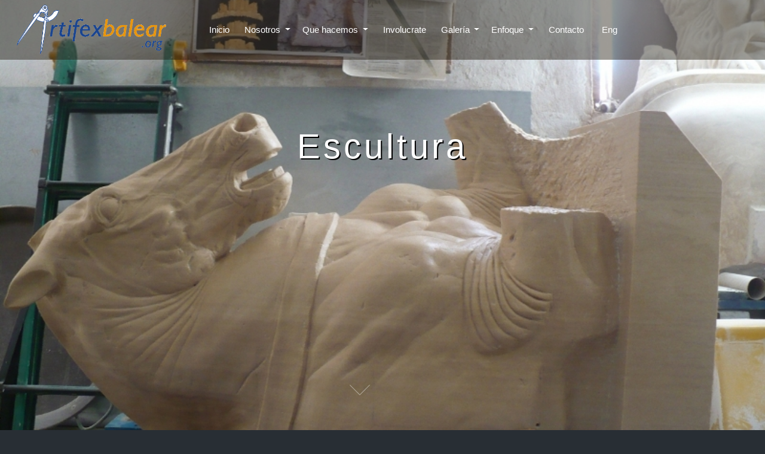

--- FILE ---
content_type: text/html
request_url: https://artifexbalear.org/escultura.html
body_size: 3557
content:
<!DOCTYPE html>
<html lang="es">
<head>
  <meta name="viewport" content="width=device-width, initial-scale=1.0, shrink-to-fit=n">
  <meta charset="utf-8">
  <title>ArtifexBalear - Escultura </title>
  <META NAME="AUTHOR" CONTENT="ArtifexBalear">
  <META NAME="DESCRIPTION" CONTENT="Proyecto de recuperación e innovación de las artes de la construcción, agricultura regenerativa y tecnología apropiada. Escuela de Cantería, mosaicos, escultura clàsica.">
  <META NAME="KEYWORDS" CONTENT="Bioconstruccion,permacultura,canteria,mallorca,escultura,agricultura regenerativa,construccion tradicional,tecnologia apropiada,mosaicos">
  <META NAME="Resource-type" CONTENT="Document">
  <META NAME="DateCreated" CONTENT="Mon, 20 April 2020 08:00:00 GMT+1">
  <META NAME="Revisit-after" CONTENT="30 days">
  <link rel="stylesheet" href="https://maxcdn.bootstrapcdn.com/bootstrap/4.3.1/css/bootstrap.min.css">
  <script src="https://ajax.googleapis.com/ajax/libs/jquery/3.4.1/jquery.min.js"></script>
  <script src="https://cdnjs.cloudflare.com/ajax/libs/popper.js/1.14.7/umd/popper.min.js"></script>
  <script src="https://maxcdn.bootstrapcdn.com/bootstrap/4.3.1/js/bootstrap.min.js"></script>
  <script src="menu.js"></script>
  <link rel="stylesheet" href="https://cdnjs.cloudflare.com/ajax/libs/font-awesome/4.7.0/css/font-awesome.min.css">
  <link rel="stylesheet" href="style.css">
  <link rel="icon" type="image/png" href="logos/artifexlogoyoutube2.png"/>
</head>
<body style="
  background:url('fotos/fondo_escultura.jpg');
  background-attachment: scroll;
  background-position: center;
  background-repeat: no-repeat;
  background-size: cover;
  background-color: #282E34;">
<div class="plantillaBgimg">
 <div class="row header">
        <div class="col-xl-3 col-lg-3 col-md-3 col-sm-5 col-xs-12 container logo-header">
          <a href="home.html" style=" display: inline-block;" ><img src="logos/artifexbalear-logo.png" alt="artifex logo"></a>  
        </div>
        <div class="col-xl-9 col-lg-9 col-md-9 col-sm-7 col-xs-12 container">
          <div class="topnav" id="myTopnav">
            <a id="inicioTopNav" href="home.html">Inicio</a>
            <div class="dropdown">
              <button class="dropbtn dropdown-toggle"  data-toggle="dropdown">Nosotros 
                <span class="caret"></span></button>
              <ul class="dropdown-menu dropdown-content">
                <li><a href="artifex_team.html">El equipo</a></li>
                <li><a href="artifex.html">Artifex</a></li>
                <!--<li><a href="media.html">Prensa</a></li>-->
                <li><a href="testimonials.html">Testimonios</a></li>
              </ul>
            </div>
           <div class="dropdown">
              <button class="dropbtn dropdown-toggle"  data-toggle="dropdown">Que hacemos 
                <span class="caret"></span>
              </button>
              <ul class="dropdown-menu dropdown-content">
                <li><a href="con_tra.html">Construcción tradicional</a></li>
                <li><a href="picapedrer.html">Canteria</a></li>
                <li><a href="escola11.html">Tecnología apropiada</a></li>
                <li><a href="escultura.html">Escultura</a></li>
                <li><a href="mosaic.html">Mosaicos</a></li>
                <li><a href="agr_reg.html">Agricultura regenerativa</a></li>
              </ul>
            </div>
            <a href="get_involved.html">Involucrate</a>
            <div class="dropdown">
              <button class="dropbtn dropdown-toggle"  data-toggle="dropdown">Galería 
                <span class="caret"></span></button>
          <ul class="dropdown-menu dropdown-content">
            <li><a href="escola5.html">Arcos y bóvedas</a></li>
            <li><a href="escola6.html">Talla arquitectonica</a></li>
            <li><a href="escola3.html">Talla de letras</a></li>
          </ul>
            </div>
            <div class="dropdown">
              <button class="dropbtn dropdown-toggle" data-toggle="dropdown">Enfoque 
                <span class="caret"></span></button>
                <ul class="dropdown-menu dropdown-content">
                  <li><a href="simplicitat.html">Simplicidad</a></li>
                  <li><a href="nat_edu.html">Educación Natural</a></li>
                  <li><a href="sob_ali.html">Soberanía alimentaria</a></li>
                  <li><a href="sob_ene.html">Soberanía energética</a></li>
                  <li><a href="r_evolucion.html">R-evolución</a></li>
              </ul>
            </div>   
            <a href="contact.html">Contacto</a>
            <a href="escultura_eng.html">Eng</a>
            <a href="javascript:void(0);" style="font-size:15px;" class="icon" onclick="myFunction()">&#9776;</a>
          </div>
        </div>
      </div>
    <div class="fade-in one plantillaTitle">
      <span>Escultura</span>
    </div>
    <section id="section01" class="demo fade-in two">
      <a href="#"><span></span></a>
    </section> 
</div>
<div class="plantillaIntroText">
  <p>La escultura clásica resúmen cientos de años de conocimientos en escultura, anatomía y efectos dramáticos. La copia de buenos modelos grecorromanos y clásicos es el complemento más adecuado para la formación de canteros y restauradores de piedra con un adecuado bagaje técnico.<p>
</div> 
<div class="row plantillaSection">
    <div class="col-xl-8 col-lg-8 col-md-8 col-sm-12 col-xs-12 plantillaText">
      <p>Nuestro primer gran trabajo: todo un exámen. La réplica de una escultura emblemática situada en una de las vías más transitadas y populares de Palma de Mallorca. A la vista de todo el munto y teórico blanco de posibles críticas.
        <br><br>
      Al largo tiempo transcurrido entre la destrucción del original y la compleja resolución administrativa del expediente se sumó la búsqueda de la piedra adecuada en la cantera. Finalmente, los meses de laboriosa talla. Todos los medios de comunicacion locales estaban pendientes del tema, incluído un popular presentador de TV local, que se colocaba, vestido de romano, un día a la semana para recordar al Ayuntamiento que la ciudad esperaba recuperar "a su romano"...
        <br><br>
      Finalmente, como siempre sucede, una vez instalado, todo se olvida: el romano dejó de ser noticia y pasó a ser nuevamente testigo mudo del ajetreo ciudadano, desde su pedestal. Viejo y nuevo a lavez, solo una discreta inscripción "Artifexbalear me fecit.MMVII" delata su estatus de recien llegado a la ciudad.</p>
  </div>
  <div class="col-xl-4 col-lg-4 col-md-4 col-sm-12 col-xs-12 plantillaImage">
    <img alt="" src="fotos/escola2s.jpg">
  </div>
</div>
<div class="row plantillaSection">
  <div class="col-xl-8 col-lg-8 col-md-8 col-sm-12 col-xs-12 plantillaText">
      <p>Los encargos de escultura, como todos los que realizamos, son integrales, es decir, incluyen transporte e instalación en obra.<br><br>
      En la imágen, entrando en Palma por delante del Palacio de la Almudaina.</p>
  </div>
  <div class="col-xl-4 col-lg-4 col-md-4 col-sm-12 col-xs-12 plantillaImage">
    <img alt="" src="fotos/escola4b.jpg">
  </div>
</div>
<div class="row plantillaSection">
  <div class="col-xl-8 col-lg-8 col-md-8 col-sm-12 col-xs-12 plantillaText">
    <p>Meses más tarde, volvimos a visitar a "nuestro" romano, ya que el Ayuntamiento de Palma nos encargó reponer el brazo perdido de su compañero. Tras una limpieza, la estátua quedó a punto de revista.</p>
  </div>
  <div class="col-xl-4 col-lg-4 col-md-4 col-sm-12 col-xs-12 plantillaImage">
    <img alt="" src="fotos/escola4c.jpg">
  </div>
</div>
<div class="row plantillaSection">
  <div class="col-xl-8 col-lg-8 col-md-8 col-sm-12 col-xs-12 plantillaText">
    <p>La mal llamada gárgola de Notre Dame, en realidad no lo és, puesto que no efectúa la labor de evacuar el agua del tejado a través de una boca abierta.
      <br><br>
    El pensador, como se la llama popularmente, es, sin embargo, una de las más fotografiadas esculturas del mundo, gracias a su estratégica y privilegiada posición en la esquina de una terraza, contemplando la ciudad de París.
      <br><br>
    Gárgola de Notre Dame de París. Piedra de Santanyí. Trabajo en ejecución. </p>
  </div>
   <div class="col-xl-4 col-lg-4 col-md-4 col-sm-12 col-xs-12 plantillaImage">
    <img alt="" src="fotos/escola4a.jpg">
  </div>
</div>
<div class="row plantillaSection">
  <div class="col-xl-8 col-lg-8 col-md-8 col-sm-12 col-xs-12 plantillaText">
      <p>Leona íbera, Museo Arqueológico de Madrid.
        <br><br>
      El arte íbero presenta un diseño claramente diferenciado del arte europeo y tambien del africano. Con evidentes influencias griegas, mantiene la ingenuidad y frescura de un arte intuitivo, no académico, como muestra la plástica de esta leona agazapada, antes de cazar.</p>
  </div>
  <div class="col-xl-4 col-lg-4 col-md-4 col-sm-12 col-xs-12 plantillaImage">
    <img alt="" src="fotos/escola4e.jpg">
  </div>
</div>
<div class="row plantillaSection">
  <div class="col-xl-8 col-lg-8 col-md-8 col-sm-12 col-xs-12 plantillaText">
    <p>Este caballo griego del s.V a.C, depositado en el Museo Británico, era un antíguo proyecto de la escuela.
      <br><br>
    Descubierto en Civita Lavinia en el s.XIX durante unas excavaciones, primero se halló la cabeza y posteriormente el torso, siendo ensamblados los fragmentos por el escultor McDonald.
      <br><br>
    Diez años después de haber quedado fascinados por la escultura, hemos podido adquirir un molde de escayola certificado, con el que podemos realizar una copia fideligna.
      <br><br>
    La escultura, aún pendiente de los últimos retoques, muestra ya la impresionante fuerza que el anónimo escultór griego supo transmitirle.
      <br><br>
    Enfurecido, con los ollares dilatados, apoyado sobre los cuartos traseros, esta formidable pieza probablemente formaba parte de un grupo escultórico lamentablemente desaparecido.
      <br><br>
    Caballo Griego. Copia Por puntos. Piedra de Santanyí.</p>
  </div>
  <div class="col-xl-4 col-lg-4 col-md-4 col-sm-12 col-xs-12 plantillaImage">
    <img alt="" src="fotos/escola4d.jpg">
  </div>
</div>
<div class="row plantillaSection">
  <div class="col-xl-8 col-lg-8 col-md-8 col-sm-12 col-xs-12 plantillaText">
    <p>Estátua terminada.</p>
  </div>
  <div class="col-xl-4 col-lg-4 col-md-4 col-sm-12 col-xs-12 plantillaImage">
    <img alt="" src="fotos/escola4f.jpg">
  </div>
</div>
<div class="footerSection">
    <div class="container">
      <div class="row">
        <div class="col-xl-4 col-lg-4 col-md-4 col-sm-12 col-xs-12 footer-info">
          <p><strong>Artifex Balear</strong><br><br>
          Son Puigdorfila Vell<br>
          c/Cami dels Reis 98<br>
          Palma 07013 Mallorca<br>
          Islas Baleares (España)
        </p>
        </div>
        <div class="col-xl-4 col-lg-4 col-md-4 col-sm-12 col-xs-12 footer-artifex">
          <div class="footer-logo-header">
            <a style=" display: inline-block;" ><img src="logos/artifexbalear-logo.png" alt="artifex logo"></a>
          </div>
          <p style="text-align: center;"><a href="http://www.artifexbalear.org/index.htm"><strong>Antigüa Web</strong></a></p>
          <p style="text-align: center; font-size: 13px">Copyright © <span  id="year"></span> ArtifexBalear.org</p>
        </div>
        <div class="col-xl-4 col-lg-4 col-md-4 col-sm-12 col-xs-12 footer-social">
          <div id="social">
            <div class="social-icon-fb">
              <a target="_blank" class="social" href="https://www.facebook.com/ArtifexBalear-349423748439750/"><img src="logos/facebook.png" alt="facebook logo" style="width: 50px"></a>
            </div>
            <div class="social-icon-youtube">
              <a target="_blank" class="social" href="https://www.youtube.com/channel/UCzJ6hh-OIWqwpxHuRTp5ahw"><img src="logos/youtube.png" alt="youtube logo" style="width: 50px"></a>
            </div>
            <div class="social-icon-ted">
              <a target="_blank" class="social" href="ted.htm"><img src="logos/ted.png" alt="ted logo" style="width: 50px"></a>
            </div>
          </div>
          <p><strong>Mail:</strong>
          <a href="mailto:mramis@artifexbalear.org"> mramis@artifexbalear.org</a></p>
          <p><strong>Tlf:</strong>
          <a href="tel:0034607818146"> +34 607818146</a></p>
        </div>
    </div>
  </div>
</div>
<script>
    document.getElementById("year").innerHTML = new Date().getFullYear();
</script>
</body>
</html>


--- FILE ---
content_type: text/css
request_url: https://artifexbalear.org/style.css
body_size: 4502
content:

/***************GENERAL**********************/

/* Webfont: Lato-Regular */@font-face {
    /*font-family: 'LatoWeb';
    src: url('fonts/Lato-Regular.eot'); /* IE9 Compat Modes 
    src: url('fonts/Lato-Regular.eot?#iefix') format('embedded-opentype'), /* IE6-IE8 
         url('fonts/Lato-Regular.woff2') format('woff2'), /* Modern Browsers 
         url('fonts/Lato-Regular.woff') format('woff'), /* Modern Browsers 
         url('fonts/Lato-Regular.ttf') format('truetype');
    font-style: normal;
    font-weight: normal;
    text-rendering: optimizeLegibility;

    */
}


/*Propiedades de la página entera y el tipo de letra Gill Sans*/

body, html {
    height: 100%;
    margin: 0;
    font-family: Gill Sans,Gill Sans MT,Calibri,sans-serif; }


/*Contiene la cabecera del logo y a el menu de navegacion por las páginas*/

.header{

    min-height: 100px;
    width: 100%;
    background-color: #241c1070;
    margin: 0;
    z-index: 1;
    position: absolute;
}

.logo-header, .footer-logo-header{
	text-align: center;
}

.logo-header a img{

  width: 100%;
}


/********************************MENU PRINCIPAL SUPERIOR*******************************************/

.topnav {
  overflow: hidden;
  padding: 25px 0px 0px;
}

.topnav a {
  float: left;
  display: block;
  color: white;
  text-align: center;
  padding: 14px 15px;
  text-decoration: none;
  font-size: 15px;
}

.topnav .icon {
  display: none;
}

.dropdown {
  float: left;
  overflow: hidden;
  position: initial;

}

.dropdown .dropbtn {
  text-align: center;
  font-size: 15px;    
  border: none;
  outline: none;
  color: white;
  padding: 14px 10px;
  background-color: inherit;
  font-family: inherit;
  margin: 0;
  color: white;
}

.dropdown-content {
  background-color: #a69d9df0;  
  display: none;
  position: absolute;
  min-width: 160px;
  box-shadow: 0px 8px 16px 0px rgba(0,0,0,0.2);
  z-index: 1;
}

.dropdown-content a {
  float: none;
  padding: 12px 16px;
  text-decoration: none;
  display: block;
  text-align: left;
  color: white;
}

.topnav a:hover, .dropdown:hover .dropbtn {
  color: orange;
}

.dropdown-content a:hover {
  color: white;
  background-color: orange;
}

.topnav.responsive a {
	float: none;
	display: block;
	text-align: left;
  }

  .topnav.responsive .dropdown {float: none;}
  .topnav.responsive .dropdown-content {position: relative;}
  .topnav.responsive .dropdown .dropbtn {
    display: block;
    width: 100%;
    text-align: left;
  }

/************************************FOOTER**************************************/

.footerSection{
  background-color: #FFF;
  margin-top: 0px;
  color:#777;
  font-size: 18px;
  line-height: 24px;
}

.footer-logo-header a img{
	width: 100%;

}

#social {
    margin-bottom: 20px;
    margin-top: -6px;
}

.social-icon-fb, .social-icon-youtube, .social-icon-ted {
    display: inline-block;
    margin-right: 15px;
}

.col-md-offset-1 {
    margin-left: 8.333%;
}

/*********************************HOME*********************************************/

/*Imágenes y parte de textos general*/

.crossfade, .bgimg-2, .bgimg-3, .bgimg-4, .bgimg-7, .bgimg-13{
    position: relative;
    opacity: 1.05;
    background-attachment: scroll;
    background-position: center center;
    background-repeat: no-repeat;
    background-size: cover;
    min-height: 100%;
}

 .bgimg-5, .bgimg-6, .bgimg-17 {
    position: relative;
    opacity: 1.05;
    background-attachment: scroll;
    background-position: center;
    background-repeat: no-repeat;
    background-size: cover;

}  

/*Imagenes de fondo de home*/


/*FONDO IMAGEN 2 MAIN*/
.bgimg-2 {
    min-height: 400px;
}

/*FONDO IMAGEN 3 MAIN*/
.bgimg-3 {
	min-height: 450px;
}

/*Animación Texto principal inicio*/

@-webkit-keyframes fadeIn { from { opacity:0; } to { opacity:1; } }
@-moz-keyframes fadeIn { from { opacity:0; } to { opacity:1; } }
@keyframes fadeIn { from { opacity:0; } to { opacity:1; } }


.fade-in {
  opacity:0;  /* make things invisible upon start */
  -webkit-animation:fadeIn ease-in 1;  /* call our keyframe named fadeIn, use animattion ease-in and repeat it only 1 time */
  -moz-animation:fadeIn ease-in 1;
  animation:fadeIn ease-in 1;

  -webkit-animation-fill-mode:forwards;  /* this makes sure that after animation is done we remain at the last keyframe value (opacity: 1)*/
  -moz-animation-fill-mode:forwards;
  animation-fill-mode:forwards;

  -webkit-animation-duration:1s;
  -moz-animation-duration:1s;
  animation-duration:1s;
}

.fade-in.one {
-webkit-animation-delay: 0.2s;
-moz-animation-delay: 0.2s;
animation-delay: 0.2s;
}

.fade-in.two {
-webkit-animation-delay: 2s;
-moz-animation-delay: 2s;
animation-delay: 2s;
}

.fade-in.three {
-webkit-animation-delay: 5s;
-moz-animation-delay: 5s;
animation-delay: 5s;
}

/*Texto principal */

.homeHeaderText{
	position: absolute;
  top: 30%;
  z-index:0;
	text-align: center;
	letter-spacing: 5px;
  color:white;
  text-shadow: 1px 1px black;
  font-size: 2vw;
  padding: 80px 80px;
}

/*Flecha de desplazamiento vertical*/

.demo a {
  position: absolute;
  bottom: 0;
  left: 47%;
  z-index: 2;
  display: inline-block;
  -webkit-transform: translate(0, -50%);
  transform: translate(0, -50%);
  color: #fff;
  font : normal 400 20px/1 'Josefin Sans', sans-serif;
  letter-spacing: .1em;
  text-decoration: none;
  transition: opacity .3s;
}

.demo a:hover {
  opacity: .5;
  display: none;
}

#section01 a {
  padding-top: 60px;
}

#section01 a span {
  position: absolute;
  top: 0;
  left: 50%;
  width: 24px;
  height: 24px;
  margin-left: -12px;
  border-left: 1px solid #fff;
  border-bottom: 1px solid #fff;
  -webkit-transform: rotate(-45deg);
  transform: rotate(-45deg);
  -webkit-animation: sdb04 2s infinite;
  animation: sdb04 2s infinite;
  box-sizing: border-box;
}

@-webkit-keyframes sdb04 {
  0% {
    -webkit-transform: rotate(-45deg) translate(0, 0);
  }
  20% {
    -webkit-transform: rotate(-45deg) translate(-10px, 10px);
  }
  40% {
    -webkit-transform: rotate(-45deg) translate(0, 0);
  }
}

@keyframes sdb04 {
  0% {
    transform: rotate(-45deg) translate(0, 0);
  }
  20% {
    transform: rotate(-45deg) translate(-10px, 10px);
  }
  40% {
    transform: rotate(-45deg) translate(0, 0);
  }
}

/*Sección de textos e información*/

.homeTextSection{
	color: #777;
	background-color:white;
	padding:15px 80px;
	text-align: justify; 
	font-size: 29px;
}

/*Borde de textos*/

.border {
  display: inline-block;
  padding: 18px;
  font-size: 25px;
  letter-spacing: 10px;
  background-color:transparent;
  border: 2px solid #fff !important;

}

.balearsverdButton{
  background-color: #4CAF50; /* Green */
  border: none;
  color: white;
  padding: 4px 20px;
  text-align: center;
  text-decoration: none;
  display: inline-block;
  font-size: 16px;
  margin: 4px 2px;
  transition-duration: 0.4s;
  cursor: pointer;
}

.balearsverdButton1 {
  background-color: white; 
  color: black; 
  border: 2px solid #4CAF50;
}

.balearsverdButton:hover {
  background-color: #4CAF50;
  color: white;
}



/*******************************************ARTIFEX_TEAM******************************************************/


.team_header{
    color:#ddd;
    background-color:#282E34;
    text-align:center;
    padding:50px 50px;
    font-size: 19px;
  }

.miquelRamis{
	background-image: url("fotos/miquel.JPG");
	width: 100%;
	height: 450px;
	background-size: cover;
	background-repeat: no-repeat;
	background-position-y: center; 
	background-position-x: center; 
}

span.nombrePersona{
  font-size:50px;

}

.overlayRamis{
	left: 0;
	width: 100%;
	height: 100%;
	text-align: center;
	color: #000;
	background-color: #7B6F6259;
}

.overlayRamis a span:hover{
  color: orange;
}

/*Contiene a los miemberos de Artifex*/
.members{
	position: relative;
	opacity: 1.05;
	background-attachment: scroll;
	background-position: center;
	background-repeat: no-repeat;
	background-size: cover;
	background-color: #282E34;  
}

/*Contiene al texto que aparece al pasar cursor sobre miembro*/

.overlay {
  position: absolute;
  left: 0;
  width: 100%;
  height: 100%;
  text-align: center;
  color: #000;
  opacity: 0;
  transition: .5s ease;
  background-color: #FF80006E;
}

/*Contiene fotos miembros*/
.miembro{
	height: 400px;
	background-position: center;
	background-repeat: no-repeat;
	background-size: cover;
	position: relative
}

  
.miembro:hover .overlay{
	opacity: 0.6;
}

.nombrePersona {
	font-size:25px;
	color:#f7f7f7;
	padding: 18px;
	letter-spacing: 10px;
}


/*************************************ARTIFEX_WORK*************************************************************/

.bgimg-7 {
    background-image: url("fotos/fondo_artifex_work.JPG");
}

.bgimg-8, .bgimg-9, .bgimg-10, .bgimg-11, .bgimg-112, .bgimg-12{
	position: relative;
	opacity: 1.05;
	background-attachment: scroll;
	background-position: center;
	background-repeat: no-repeat;
	background-size: cover;
	min-height: 400px;
	border: 0.5px ridge #4d4d4d;
	padding: 10px;

}

.caption2{
   position: absolute;
   left: 0;
   width: 100%;
   top:20%;
   text-align: center;
}

.caption2 a{
  color: white;
}

.caption2 a span:hover{
  background-color: #bfc7d75e;
} 

.bgimg-8 {
    background-image: url("fotos/fondo_con_tra.jpg");
}

.bgimg-9 {
    background-image: url("fotos/fondo_escola11.jpg");
}

.bgimg-10 {
    background-image: url("fotos/fondo_picapedrer.jpg");
}

.bgimg-11 {
    background-image: url("fotos/fondo_escultura.JPG");
}

.bgimg-112 {
    background-image: url("fotos/fondo_mosaic.jpg");
}

.bgimg-12 {
    background-image: url("fotos/fondo_agr_reg.jpeg");
}


/********************************************GET_INVOLVED****************************************************/

.bgimg-13 {
    background-image: url("fotos/involucrate.jpg");
}

.bgimg-14, .bgimg-15, .bgimg-16 {
  position: relative;
  opacity: 1.05;
  background-attachment: scroll;
  background-position: center;
  background-repeat: no-repeat;
  background-size: cover;
  min-height: 400px;
  border: 0.5px ridge #4d4d4d;
  padding: 10px;
}

.bgimg-14 {
    background-image: url("fotos/fablab.jpg");
}

.bgimg-15 {
    background-image: url("fotos/fabricacionpersonal.jpg");
}

.bgimg-16 {
    background-image: url("fotos/proyectoagrreg.JPG");
}

.getInvolvedText{
	color: #777;
	background-color:white;
	text-align:center;
	padding:35px 80px;
	text-align: justify;
}

.caption3{
	text-align: justify;
	position: static;
	margin: 5%;
	background-color: #507b47db;
	border: 1px solid #fff;
	color: white;
	padding: 18px;
	font-size: 16px;
	height: auto;
	border-radius: 4px;
}

.caption3 h1{
  margin:auto;
  text-align: center;
}

.caption3 p{
  margin: 2rem;
}

/****************************************************CONTACTO**************************************************/

.contactHeader{

    min-height: 100px;
    width: 100%;
    background-color: #000609b3;
    margin: 0;
    z-index: 1;
}

.bgimg-17 {
	background-image:  url("fotos/Sonpuigdorfila2.jpg");
	min-height: 30%;
}

.footerContact{
  margin-top: 2%;
}

.footer-info{
  font-size: 20px;
  text-align: inherit; 
  padding-top: 20px;
}

.footer-artifex{
  font-size: 20px;
  text-align: inherit; 
  padding-top: 20px;
  padding-right: 10%;
}

.footer-artifex p a{
  text-decoration: none;
  color: #777779;
}

.footer-social{
  font-size: 20px;
  text-align: inherit; 
  padding-top: 20px;
}

.footer-social p a{
  text-decoration: none;
  color: #777779;
}

/************************************************PLANTILLAS*******************************************/

/*En este apartado aparece el código refereido al resto de páginas que mantienen la misma estructura*/


/*La imágen de fondo principal*/
.plantillaBgimg{
  min-height: 100%;
}

/*El titulo de la página principal*/

.plantillaTitle{
  position: absolute;
  top: 28%;
  width: 100%;
  text-align: center;
  letter-spacing: 5px;
  z-index:-1;
}

.plantillaTitle span{
  color:white;
  font-size: 4.5vw;
  text-shadow: 2px 2px #000;
}

/*Texto introductorio de cada página con fondo oscurecido*/

.plantillaIntroText{
	background-color: #282E34;
	color:white;
	padding: 40px 80px;
	text-align: justify;
	font-size: 25px;
}

/*Formato de las plantillas donde va almacendad la información de cada apartado*/

.plantillaSection{
	position:relative;
	background-color:#fff;
	padding: 3rem;
	margin: 0px auto 1rem auto;
}

.plantillaText{
	color:#5b5050;;
	text-align:center;
	padding:1%;
	text-align: justify;
	margin: auto;
}

.plantillaImage{
	padding:1%;
	margin:auto;
	text-align: center;
}

.plantillaImage img{
	max-width:100%;
	max-height:100%
}


/******************************************************RESPONSIVE*********************************************/



/******************************** Extra large devices (large desktops, 1200px and up)****************************************************/
@media (max-width: 1199.98px)  { 

	/**************************TOPNAV*************************/

	   /*Make dropdown links appear inline*/
    ul {
        position: static;
        display: none;
        float: none;
    }
    /*Create vertical spacing*/
    li {
        margin-bottom: 1px;
    }
    /*Make all menu links full width*/
    ul li, li a {
        width: 100%;
    }
    /*Display 'show menu' link*/
    .show-menu {
        display:block;
    }

    #inicioTopNav{
    	display: none;
    }

}

/************************************************* Large devices (desktops, 992px and up)***************************************************/

@media (max-width: 1068.98px) and (orientation:portrait){ 
/*************************PORTRAIT*************************/

	/******************TOPNAV*******************/

	 #inicioTopNav{
    	display: none;
    }

 	.topnav{
  		padding: 0px 20px 0px;
  	}

  	.topnav a, .dropdown .dropbtn {
    	display: none;
  	}
  
  	.topnav a.icon {
	    float: right;
	    display: block;
		padding: 25px 25px;
  	}

	.topnav.responsive {
  		position: static;
  	}
  
  	.topnav.responsive .icon {
	    position: absolute;
	    right: 0;
	    top: 0;
  	}

  	.logo-header{
        padding: 15px 0px;
	}

	.logo-header a img {
    	width: 100%;
	}


	/************FOOTER********************/

	.footer-info, .footer-social{
  		font-size: 17px;
  	}

  	.footer-logo-header a img{
		width: 100%;
	}

	.social-icon-fb, .social-icon-youtube, .social-icon-ted {
    	 margin-right: 5px;
	}
	
	/*****************************************/


    /******************HOME*****************************/


    .homeHeaderText{
    	top: 20%;
      font-size: 3.75vw;
    	padding: 80px 20px;

  	}
	.homeTextSection{
		font-size: 20px;
		padding:15px 40px;
	}

     /*********Equipo**+******************/

    .miembro2 {
    background-position-x: right;
  }

    /**********GET INVOLVED****************/

    .border{

        letter-spacing: 0px;
        padding: 12px;
		    font-size: 20px;
      }
    
    .caption3{
       padding: 10px 0px;
    } 

    .caption3 h1{
      font-size: 30px;
    }
    
    .bgimg-14, .bgimg-15, .bgimg-16 {

        min-height:500px; 

    }

    .getInvolvedText{
		padding:35px 30px;
	}


/***************PLANTILLAS************************/
	.plantillaTitle{
		top: 45%;
	}

	.plantillaIntroText{
		padding: 100px 30px;
		font-size: 20px;
  }

	/**************CONTACT**************************/

	.bgimg-17 {
		min-height: 40%;
	 }
  }

  @media (max-width: 1068.98px) and (orientation:landscape){
/***************LANDSCAPE*************************/

  /******************TOPNAV*******************/

   #inicioTopNav{
      display: none;
    }

  .topnav{
      padding: 25px 20px 0px;
    }

    .topnav a, .dropdown .dropbtn {
      display: none;
    }
  
    .topnav a.icon {
      float: right;
      display: block;
    padding: 25px 25px;
    }

  .topnav.responsive {
      position: static;
    }
  
    .topnav.responsive .icon {
      position: absolute;
      right: 0;
      top: 0;
    }

    .logo-header{
        padding: 15px 0px;
  }

  .logo-header a img {
      width: 100%;
  }


  /************FOOTER********************/

  .footer-info, .footer-social{
      font-size: 17px;
    }

    .footer-logo-header a img{
    width: 100%;
  }

  .social-icon-fb, .social-icon-youtube, .social-icon-ted {
       margin-right: 5px;
  }
  
  /*****************************************/


    /******************HOME*****************************/


    .homeHeaderText{
      top: 20%;
      font-size: 3vw;
      padding: 80px 20px;

    }
  .homeTextSection{
    font-size: 20px;
    padding:15px 40px;
  }

     /*********Equipo**+******************/

    .miembro2 {
    background-position-x: right;
  }

    /**********GET INVOLVED****************/

    .border{

        letter-spacing: 0px;
        padding: 12px;
        font-size: 20px;
      }
    
    .caption3{
       padding: 10px 0px;
    } 

    .caption3 h1{
      font-size: 30px;
    }
    
    .bgimg-14, .bgimg-15, .bgimg-16 {

        min-height:500px; 

    }

    .getInvolvedText{
    padding:35px 30px;
  }


/***************PLANTILLAS************************/
  .plantillaTitle{
    top: 45%;
  }

  .plantillaIntroText{
    padding: 100px 30px;
    font-size: 20px;
  }

  /**************CONTACT**************************/

  .bgimg-17 {
    min-height: 60%;
   }

   }

/**************************************** Medium devices (tablets, 768px and up)*****************************************************/

@media (max-width: 767.98px) and (orientation:portrait){ 

/******************PORTRAIT*****************/

/**********TopNav******************/

	.topnav a.icon {
	 	padding: 40px;
  	}

	.logo-header a img {
    	width: 70%;
	}

  	.homeHeaderText{
      font-size: 5vw;
  		top:20%;
  	}


/************FOOTER********************/

  	.footer-info, .footer-social{
  		text-align: center;
  	}

  	.footer-logo-header a img{
		width: 70%;
	}

  	.footer-info, .footer-social{
  		font-size: 20px;
  	}

 

/**************Plantilla**************************/

	.plantillaIntroText{

    padding: 40px 25px;
  }

  .plantillaTitle span{
    font-size: 8vw;
  }

/*****************************************/

.plantillaSection{
  padding: 20px;
  }
	
}


@media (max-width: 767.98px) and (orientation:landscape){

/***************LANDSCAPE*******************/


/**********TopNav******************/

   .topnav{
      padding: 0px 20px 0px;
    }

  .topnav a.icon {
    padding: 40px;
    }

  .logo-header{
    padding: 15px;
  }

  .logo-header a img {
      width: 60%;
  }

    .homeHeaderText{
      font-size: 3.5vw;
      top:20%;
    }


/************FOOTER********************/

    .footer-info, .footer-social{
      text-align: center;
    }

    .footer-logo-header a img{
    width: 70%;
  }

    .footer-info, .footer-social{
      font-size: 20px;
    }

 

/**************Plantilla**************************/

  .plantillaIntroText{

    padding: 40px 25px;
  }

  .plantillaTitle span{
    font-size: 5vw;
  }

/*****************************************/

.plantillaSection{
  padding: 20px;
  }

}

/************************************************ Small devices (landscape phones, 576px and up)**********************************************/
@media (max-width: 575.98px) and (orientation:portrait){

/******************PORTRAIT*************/

/**********TopNav******************/

	.topnav a.icon {
	 	padding: 10px;
  	}

  	.logo-header a img {
    	width: 50%;
	}

/*****************HOME*********************/

  .bgimg-3 {
    background-position: left;
}

/***************ArtifexTeam******************/

.bgimg-4{
  background-position-x: -150px;  
}

/**************CONTACT**************************/

	.bgimg-17 {
		min-height: 70%;
	}

/*****************************************/


/****************PLANTILLA******************/
  
  .plantillaTitle span{
    font-size: 9vw;

  }

}

@media (max-width: 575.98px) and (orientation:landscape){
/*****************LANDSCAPE**************/
    
  /**********TopNav******************/

  .topnav{
      padding: 0px 20px 0px;
    }

  .topnav a.icon {
    padding: 10px;
    }

    .logo-header{
    padding: 0px;
  }

    .logo-header a img {
      width: 40%;
  }

/*****************HOME*********************/

  .bgimg-3 {
    background-position: left;
}



/**************CONTACT**************************/

  .bgimg-17 {
    min-height: 100%;
  }

/*****************************************/


/****************PLANTILLA******************/
  
  .plantillaTitle span{
    font-size: 6vw;

  }

}

/************************************************ Extra Small devices (landscape phones, 576px and up)**********************************************/

@media (max-width: 300px) and (orientation:portrait){

/*******************portrait******************/

/**********TopNav******************/

  .topnav a.icon {
    padding: 40px;
    }

  .logo-header a img {
      width: 100%;
  }

    .homeHeaderText{
      font-size: 4vw;
      top:15%;

    }

/**********TopNav******************/

  .topnav a.icon {
    padding: 10px;
    }

    .logo-header a img {
      width: 70%;
  }

/**************CONTACT**************************/

  .bgimg-17 {
    min-height: 70%;
  }

  }


@media (max-width: 300px) and (orientation:landscape) {
/************** LANDSCAPE********************/

/**********TopNav******************/

  .topnav a.icon {
    padding: 40px;
    }

  .logo-header a img {
      width: 100%;
  }

    .homeHeaderText{
      font-size: 4vw;
      top:15%;

    }

/**********TopNav******************/

  .topnav a.icon {
    padding: 10px;
    }

    .logo-header a img {
      width: 70%;
  }

/**************CONTACT**************************/

  .bgimg-17 {
    min-height: 60%;
  }

  }
}

/********************BARRA DE COOKIES**********************/

#barraaceptacion {
    display:none;
    position:fixed;
    left:0px;
    right:0px;
    bottom:0px;
    padding-bottom:20px;
    width:100%;
    text-align:center;
    min-height:40px;
    color:#fff;
    z-index:99999;
}
 
.inner {
    width:100%;
    position:absolute;
    padding-left:5px;
    font-family:verdana;
    font-size:12px;
    top:5px;
}
 
.inner a.ok {
    padding:4px;
    color:#fff;
    text-decoration:none;
}
 
.inner a.info {
    padding-left:5px;
    text-decoration:none;
    color:#c89e51;
}